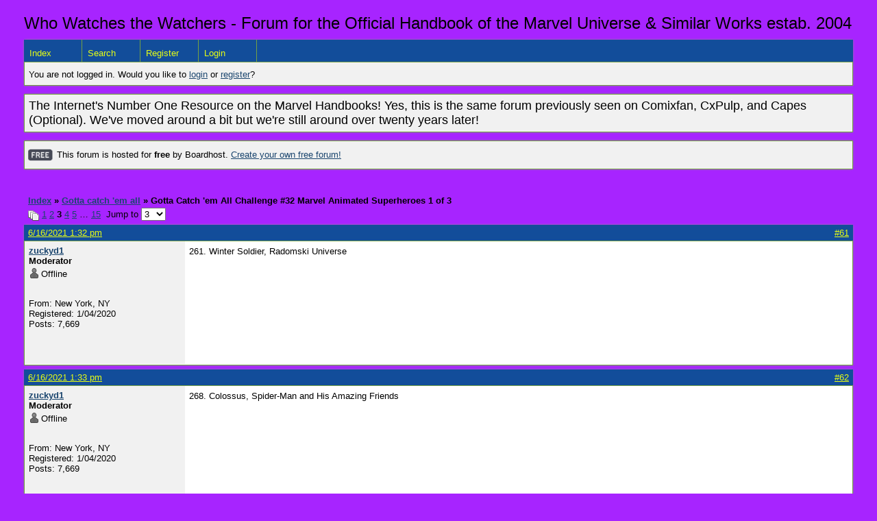

--- FILE ---
content_type: text/html; charset=UTF-8
request_url: https://whowatchesthewatchers.boardhost.com/viewtopic.php?id=674&p=3
body_size: 59241
content:
<!DOCTYPE html PUBLIC "-//W3C//DTD XHTML 1.0 Strict//EN" "http://www.w3.org/TR/xhtml1/DTD/xhtml1-strict.dtd">

<html xmlns="http://www.w3.org/1999/xhtml" dir="ltr">
<head>
<meta http-equiv="Content-Type" content="text/html; charset=utf-8" />
<meta property="og:image" content="https://images.boardhost.com/boardhostballoon.png" />

<title>Who Watches the Watchers - Forum for the Official Handbook of the Marvel Universe &amp; Similar Works &raquo; Gotta Catch 'em All Challenge #32 Marvel Animated Superheroes 1 of 3</title>
<link rel="stylesheet" type="text/css" href="style/Easy.css" />
<link rel="alternate" type="application/rss+xml" title="Message Board RSS" href="/rss/674">
<script src="js/jquery-1.7.2.min.js"></script><script src="js/jquery-ui.min.js"></script><link rel="stylesheet" media="all" type="text/css" href="https://js.boardhost.com/jquery-impromptu.min.css"><script src="https://js.boardhost.com/jquery-impromptu.min.js"></script><script type="text/javascript" language="javascript" src="/js/quicktags3.js?03312014"></script>
<script type="text/javascript">
$(document).mousedown(function (e) { var container = new Array(); container.push($('#viewforumlinks'));container.push($('#viewforumlinksbottom')); var elements = document.getElementsByTagName("div"); for(i=0;i<elements.length;i++) { if (elements[i].id.substring(14,0)=="viewtopiclinks") { container.push($(elements[i])); } $.each(container, function(key, value) { if (!$(value).is(e.target) && $(value).has(e.target).length === 0) { if (!value == e.target.id) { $(value).css("display","none") }} }); } }); 
$(document).ready(function() { $("span.spoiler").hide();$('<a class="reveal" style="cursor:pointer;" title="Click to reveal!"><button>Spoiler &raquo;</button></a> ').insertBefore('.spoiler');$("a.reveal").click(function(){$(this).parents("p").children("a.reveal").hide();$(this).parents("p").children("span.spoiler").fadeIn(2500);});} );</script>

<script type="text/javascript">

function movemenus() {
$("#viewtopiclinks2").position({
my: "right top",
at: "right+8 bottom+5",
of: "#morelinkpos"
});


}
</script>

<script type="text/javascript" language="javascript" src="/js/lytebox.js"></script>
<!-- <script>function addupload() { var imageuploaded = document.getElementById("hiddentinypic").value; if (imageuploaded) {var imageuploaded = imageuploaded.replace(/\[IMG\]/g,""); var imageuploaded = imageuploaded.replace(/\[\/IMG\]/g,"");var imageuploaded2 = "<img src=\"" + imageuploaded + "\">"; CKEDITOR.instances.msg.insertHtml( imageuploaded2 );  } return true; }</script> -->
<link rel="stylesheet" href="/js/lytebox.css" type="text/css" media="screen" />
</head>
<body class="nolinks" onload="movemenus()"><header>

<div id="punwrap">
<div id="punviewtopic" class="pun"><font size=5>Who Watches the Watchers - Forum for the Official Handbook of the Marvel Universe & Similar Works estab. 2004</font> <br><div style="height:10px;"></div><div id="brdheader" class="block">
	<div class="box">
		<div class="blank">
			
			
		</div>
		<div id="brdmenu" class="inbox">
			<ul>
				<li id="navindex"><a href="index.php">Index</a></li>
				<li id="navsearch"><a href="search.php">Search</a></li>
				<li id="navregister"><a href="https://whowatchesthewatchers.boardhost.com/register.php">Register</a></li>
				<li id="navlogin"><a href="https://whowatchesthewatchers.boardhost.com/login.php">Login</a></li>
			</ul>
		</div>
		<div id="brdwelcome" class="inbox">
			<p>You are not logged in. Would you like to <a href=https://whowatchesthewatchers.boardhost.com/login.php>login</a> or <a href=https://whowatchesthewatchers.boardhost.com/register.php>register</a>?</p>
		</div>
	</div>
</div>

<div id="announce" class="block">
	<!--<h2><span>Announcement</span></h2>-->
	<div class="box">
		<div class="inbox">
			<div class="nolinks"><font size=4>The Internet's Number One Resource on the Marvel Handbooks! Yes, this is the same forum previously seen on Comixfan, CxPulp, and Capes (Optional). We've moved around a bit but we're still around over twenty years later!</font><br></div>
		</div>
	</div>
</div><div id="announce" class="block"><div class="box"><div class="intd" style="padding:1x;"><div class="nolinks"><div style="margin-top:2px;"><img src=https://images.boardhost.com/2/free1.png align=absmiddle height=40 width=40 style="margin-left:3px;margin-top:-2px;" title=Free alt=Free> This forum is hosted for <b>free</b> by Boardhost. <a href=https://boardhost.com/>Create your own free forum!</a></div></div></div></div></div><br><img src=https://images.boardhost.com/invisible.gif height=1><br>

<div class="linkst">
	<div class="inbox">
		<h3 class="nolinks"><li><a href="index.php">Index</a></li><li>&nbsp;&raquo;&nbsp;<a href="viewforum.php?id=22">Gotta catch 'em all</a></li><li>&nbsp;&raquo;&nbsp;Gotta Catch 'em All Challenge #32 Marvel Animated Superheroes 1 of 3 </li>

		</li></h3>

		<p class="pagelink" style="float:left;"><img src=https://cdn.boardhost.com/page_white_stack.png align=absbottom> <a href="viewtopic.php?id=674&amp;p=1">1</a>&nbsp;<a href="viewtopic.php?id=674&amp;p=2">2</a>&nbsp;<strong>3</strong>&nbsp;<a href="viewtopic.php?id=674&amp;p=4">4</a>&nbsp;<a href="viewtopic.php?id=674&amp;p=5">5</a>&nbsp;&hellip;&nbsp;<a href="viewtopic.php?id=674&amp;p=15">15</a>&nbsp;&nbsp;Jump to <select name="page" onchange="window.location=('viewtopic.php?id=674&p='+this.options[this.selectedIndex].value)"><option value="1">1</option><option value="2">2</option><option value="3" selected>3</option><option value="4">4</option><option value="5">5</option><option value="6">6</option><option value="7">7</option><option value="8">8</option><option value="9">9</option><option value="10">10</option><option value="11">11</option><option value="12">12</option><option value="13">13</option><option value="14">14</option><option value="15">15</option></select></p>

		<p class="postlink conr">
&nbsp;
</p>
		<div class="clearer"></div>
	</div>
</div>








<div id="p10730" class="blockpost rowodd">

	<h2>
	<table border="0" cellpadding="0" cellspacing="0" width="100%" style="padding:0;margin:0;" id="messageoptions"><tr><td style="padding:0;margin:0;border-style:none;">

	<a href="viewtopic.php?pid=10730#p10730" class="messageoptions">6/16/2021 1:32 pm</a>



	</td><td style="padding:0;margin:0;border-style:none;" align=right>



&nbsp;</td><td align=right style="padding:0;margin:0;border-style:none;width:1px;"><a href="viewtopic.php?pid=10730#p10730"><nobr>#61</nobr></a></td></tr></table></h2>
	<div class="box">
		<div class="inbox">
			<div class="postleft">
				<dl class="nolinks">
					<dd><strong><a href="profile.php?id=10">zuckyd1</a></strong></dd>
					<dd class="usertitle"><strong>Moderator</strong>
					<p><img src="https://cdn.boardhost.com/icons/5/user_offline.png" align=absbottom style="margin-right:2px;">Offline</p>					</dd>
					<dd class="postavatar"><img src="https://simgbb.com/images/users/av_eZRL6F.jpg" alt="" style="max-width:128px;max-height:128px;"/></dd>
					<dd>From: New York, NY</dd>
					<dd>Registered: 1/04/2020</dd>
					<dd>Posts: 7,669</dd>
				</dl><br>
			</div>
			<div class="postright">
				<h3> Re: Gotta Catch 'em All Challenge #32 Marvel Animated Superheroes 1 of 3</h3>
				<div class="postmsg">
					<p>261. Winter Soldier, Radomski Universe</p>
				</div>

			</div>
			<div class="clearer"></div>
			<div class="postfootleft"></div> 
			<div class="postfootright"><div>&nbsp;</div></div>
		</div>
	</div>
</div>








<div id="p10731" class="blockpost roweven">

	<h2>
	<table border="0" cellpadding="0" cellspacing="0" width="100%" style="padding:0;margin:0;" id="messageoptions"><tr><td style="padding:0;margin:0;border-style:none;">

	<a href="viewtopic.php?pid=10731#p10731" class="messageoptions">6/16/2021 1:33 pm</a>



	</td><td style="padding:0;margin:0;border-style:none;" align=right>



&nbsp;</td><td align=right style="padding:0;margin:0;border-style:none;width:1px;"><a href="viewtopic.php?pid=10731#p10731"><nobr>#62</nobr></a></td></tr></table></h2>
	<div class="box">
		<div class="inbox">
			<div class="postleft">
				<dl class="nolinks">
					<dd><strong><a href="profile.php?id=10">zuckyd1</a></strong></dd>
					<dd class="usertitle"><strong>Moderator</strong>
					<p><img src="https://cdn.boardhost.com/icons/5/user_offline.png" align=absbottom style="margin-right:2px;">Offline</p>					</dd>
					<dd class="postavatar"><img src="https://simgbb.com/images/users/av_eZRL6F.jpg" alt="" style="max-width:128px;max-height:128px;"/></dd>
					<dd>From: New York, NY</dd>
					<dd>Registered: 1/04/2020</dd>
					<dd>Posts: 7,669</dd>
				</dl><br>
			</div>
			<div class="postright">
				<h3> Re: Gotta Catch 'em All Challenge #32 Marvel Animated Superheroes 1 of 3</h3>
				<div class="postmsg">
					<p>268. Colossus, Spider-Man and His Amazing Friends</p>
				</div>

			</div>
			<div class="clearer"></div>
			<div class="postfootleft"></div> 
			<div class="postfootright"><div>&nbsp;</div></div>
		</div>
	</div>
</div>








<div id="p10732" class="blockpost rowodd">

	<h2>
	<table border="0" cellpadding="0" cellspacing="0" width="100%" style="padding:0;margin:0;" id="messageoptions"><tr><td style="padding:0;margin:0;border-style:none;">

	<a href="viewtopic.php?pid=10732#p10732" class="messageoptions">6/16/2021 1:34 pm</a>



	</td><td style="padding:0;margin:0;border-style:none;" align=right>



&nbsp;</td><td align=right style="padding:0;margin:0;border-style:none;width:1px;"><a href="viewtopic.php?pid=10732#p10732"><nobr>#63</nobr></a></td></tr></table></h2>
	<div class="box">
		<div class="inbox">
			<div class="postleft">
				<dl class="nolinks">
					<dd><strong><a href="profile.php?id=10">zuckyd1</a></strong></dd>
					<dd class="usertitle"><strong>Moderator</strong>
					<p><img src="https://cdn.boardhost.com/icons/5/user_offline.png" align=absbottom style="margin-right:2px;">Offline</p>					</dd>
					<dd class="postavatar"><img src="https://simgbb.com/images/users/av_eZRL6F.jpg" alt="" style="max-width:128px;max-height:128px;"/></dd>
					<dd>From: New York, NY</dd>
					<dd>Registered: 1/04/2020</dd>
					<dd>Posts: 7,669</dd>
				</dl><br>
			</div>
			<div class="postright">
				<h3> Re: Gotta Catch 'em All Challenge #32 Marvel Animated Superheroes 1 of 3</h3>
				<div class="postmsg">
					<p>272. Medusa, Radomski</p>
				</div>

			</div>
			<div class="clearer"></div>
			<div class="postfootleft"></div> 
			<div class="postfootright"><div>&nbsp;</div></div>
		</div>
	</div>
</div>








<div id="p10733" class="blockpost roweven">

	<h2>
	<table border="0" cellpadding="0" cellspacing="0" width="100%" style="padding:0;margin:0;" id="messageoptions"><tr><td style="padding:0;margin:0;border-style:none;">

	<a href="viewtopic.php?pid=10733#p10733" class="messageoptions">6/16/2021 1:36 pm</a>



	</td><td style="padding:0;margin:0;border-style:none;" align=right>



&nbsp;</td><td align=right style="padding:0;margin:0;border-style:none;width:1px;"><a href="viewtopic.php?pid=10733#p10733"><nobr>#64</nobr></a></td></tr></table></h2>
	<div class="box">
		<div class="inbox">
			<div class="postleft">
				<dl class="nolinks">
					<dd><strong><a href="profile.php?id=10">zuckyd1</a></strong></dd>
					<dd class="usertitle"><strong>Moderator</strong>
					<p><img src="https://cdn.boardhost.com/icons/5/user_offline.png" align=absbottom style="margin-right:2px;">Offline</p>					</dd>
					<dd class="postavatar"><img src="https://simgbb.com/images/users/av_eZRL6F.jpg" alt="" style="max-width:128px;max-height:128px;"/></dd>
					<dd>From: New York, NY</dd>
					<dd>Registered: 1/04/2020</dd>
					<dd>Posts: 7,669</dd>
				</dl><br>
			</div>
			<div class="postright">
				<h3> Re: Gotta Catch 'em All Challenge #32 Marvel Animated Superheroes 1 of 3</h3>
				<div class="postmsg">
					<p>244. Cannonball, X-Men: The Animated Series—Reality-121193</p>
				</div>

			</div>
			<div class="clearer"></div>
			<div class="postfootleft"></div> 
			<div class="postfootright"><div>&nbsp;</div></div>
		</div>
	</div>
</div>








<div id="p10734" class="blockpost rowodd">

	<h2>
	<table border="0" cellpadding="0" cellspacing="0" width="100%" style="padding:0;margin:0;" id="messageoptions"><tr><td style="padding:0;margin:0;border-style:none;">

	<a href="viewtopic.php?pid=10734#p10734" class="messageoptions">6/16/2021 1:37 pm</a>



	</td><td style="padding:0;margin:0;border-style:none;" align=right>



&nbsp;</td><td align=right style="padding:0;margin:0;border-style:none;width:1px;"><a href="viewtopic.php?pid=10734#p10734"><nobr>#65</nobr></a></td></tr></table></h2>
	<div class="box">
		<div class="inbox">
			<div class="postleft">
				<dl class="nolinks">
					<dd><strong><a href="profile.php?id=10">zuckyd1</a></strong></dd>
					<dd class="usertitle"><strong>Moderator</strong>
					<p><img src="https://cdn.boardhost.com/icons/5/user_offline.png" align=absbottom style="margin-right:2px;">Offline</p>					</dd>
					<dd class="postavatar"><img src="https://simgbb.com/images/users/av_eZRL6F.jpg" alt="" style="max-width:128px;max-height:128px;"/></dd>
					<dd>From: New York, NY</dd>
					<dd>Registered: 1/04/2020</dd>
					<dd>Posts: 7,669</dd>
				</dl><br>
			</div>
			<div class="postright">
				<h3> Re: Gotta Catch 'em All Challenge #32 Marvel Animated Superheroes 1 of 3</h3>
				<div class="postmsg">
					<p>243. Colossus, X-Men: The Animated Series—Reality-121193</p>
				</div>

			</div>
			<div class="clearer"></div>
			<div class="postfootleft"></div> 
			<div class="postfootright"><div>&nbsp;</div></div>
		</div>
	</div>
</div>








<div id="p10735" class="blockpost roweven">

	<h2>
	<table border="0" cellpadding="0" cellspacing="0" width="100%" style="padding:0;margin:0;" id="messageoptions"><tr><td style="padding:0;margin:0;border-style:none;">

	<a href="viewtopic.php?pid=10735#p10735" class="messageoptions">6/16/2021 1:38 pm</a>



	</td><td style="padding:0;margin:0;border-style:none;" align=right>



&nbsp;</td><td align=right style="padding:0;margin:0;border-style:none;width:1px;"><a href="viewtopic.php?pid=10735#p10735"><nobr>#66</nobr></a></td></tr></table></h2>
	<div class="box">
		<div class="inbox">
			<div class="postleft">
				<dl class="nolinks">
					<dd><strong><a href="profile.php?id=10">zuckyd1</a></strong></dd>
					<dd class="usertitle"><strong>Moderator</strong>
					<p><img src="https://cdn.boardhost.com/icons/5/user_offline.png" align=absbottom style="margin-right:2px;">Offline</p>					</dd>
					<dd class="postavatar"><img src="https://simgbb.com/images/users/av_eZRL6F.jpg" alt="" style="max-width:128px;max-height:128px;"/></dd>
					<dd>From: New York, NY</dd>
					<dd>Registered: 1/04/2020</dd>
					<dd>Posts: 7,669</dd>
				</dl><br>
			</div>
			<div class="postright">
				<h3> Re: Gotta Catch 'em All Challenge #32 Marvel Animated Superheroes 1 of 3</h3>
				<div class="postmsg">
					<p>242. Howard the Duck, Radomski</p>
				</div>

			</div>
			<div class="clearer"></div>
			<div class="postfootleft"></div> 
			<div class="postfootright"><div>&nbsp;</div></div>
		</div>
	</div>
</div>








<div id="p10736" class="blockpost rowodd">

	<h2>
	<table border="0" cellpadding="0" cellspacing="0" width="100%" style="padding:0;margin:0;" id="messageoptions"><tr><td style="padding:0;margin:0;border-style:none;">

	<a href="viewtopic.php?pid=10736#p10736" class="messageoptions">6/16/2021 1:39 pm</a>



	</td><td style="padding:0;margin:0;border-style:none;" align=right>



&nbsp;</td><td align=right style="padding:0;margin:0;border-style:none;width:1px;"><a href="viewtopic.php?pid=10736#p10736"><nobr>#67</nobr></a></td></tr></table></h2>
	<div class="box">
		<div class="inbox">
			<div class="postleft">
				<dl class="nolinks">
					<dd><strong><a href="profile.php?id=10">zuckyd1</a></strong></dd>
					<dd class="usertitle"><strong>Moderator</strong>
					<p><img src="https://cdn.boardhost.com/icons/5/user_offline.png" align=absbottom style="margin-right:2px;">Offline</p>					</dd>
					<dd class="postavatar"><img src="https://simgbb.com/images/users/av_eZRL6F.jpg" alt="" style="max-width:128px;max-height:128px;"/></dd>
					<dd>From: New York, NY</dd>
					<dd>Registered: 1/04/2020</dd>
					<dd>Posts: 7,669</dd>
				</dl><br>
			</div>
			<div class="postright">
				<h3> Re: Gotta Catch 'em All Challenge #32 Marvel Animated Superheroes 1 of 3</h3>
				<div class="postmsg">
					<p>241. Karnak, Radomski</p>
				</div>

			</div>
			<div class="clearer"></div>
			<div class="postfootleft"></div> 
			<div class="postfootright"><div>&nbsp;</div></div>
		</div>
	</div>
</div>








<div id="p10737" class="blockpost roweven">

	<h2>
	<table border="0" cellpadding="0" cellspacing="0" width="100%" style="padding:0;margin:0;" id="messageoptions"><tr><td style="padding:0;margin:0;border-style:none;">

	<a href="viewtopic.php?pid=10737#p10737" class="messageoptions">6/16/2021 1:44 pm</a>



	</td><td style="padding:0;margin:0;border-style:none;" align=right>



&nbsp;</td><td align=right style="padding:0;margin:0;border-style:none;width:1px;"><a href="viewtopic.php?pid=10737#p10737"><nobr>#68</nobr></a></td></tr></table></h2>
	<div class="box">
		<div class="inbox">
			<div class="postleft">
				<dl class="nolinks">
					<dd><strong><a href="profile.php?id=10">zuckyd1</a></strong></dd>
					<dd class="usertitle"><strong>Moderator</strong>
					<p><img src="https://cdn.boardhost.com/icons/5/user_offline.png" align=absbottom style="margin-right:2px;">Offline</p>					</dd>
					<dd class="postavatar"><img src="https://simgbb.com/images/users/av_eZRL6F.jpg" alt="" style="max-width:128px;max-height:128px;"/></dd>
					<dd>From: New York, NY</dd>
					<dd>Registered: 1/04/2020</dd>
					<dd>Posts: 7,669</dd>
				</dl><br>
			</div>
			<div class="postright">
				<h3> Re: Gotta Catch 'em All Challenge #32 Marvel Animated Superheroes 1 of 3</h3>
				<div class="postmsg">
					<p>223. Doctor Strange, Super Hero Squad</p>
				</div>

			</div>
			<div class="clearer"></div>
			<div class="postfootleft"></div> 
			<div class="postfootright"><div>&nbsp;</div></div>
		</div>
	</div>
</div>








<div id="p10738" class="blockpost rowodd">

	<h2>
	<table border="0" cellpadding="0" cellspacing="0" width="100%" style="padding:0;margin:0;" id="messageoptions"><tr><td style="padding:0;margin:0;border-style:none;">

	<a href="viewtopic.php?pid=10738#p10738" class="messageoptions">6/16/2021 1:47 pm</a>



	</td><td style="padding:0;margin:0;border-style:none;" align=right>



&nbsp;</td><td align=right style="padding:0;margin:0;border-style:none;width:1px;"><a href="viewtopic.php?pid=10738#p10738"><nobr>#69</nobr></a></td></tr></table></h2>
	<div class="box">
		<div class="inbox">
			<div class="postleft">
				<dl class="nolinks">
					<dd><strong><a href="profile.php?id=10">zuckyd1</a></strong></dd>
					<dd class="usertitle"><strong>Moderator</strong>
					<p><img src="https://cdn.boardhost.com/icons/5/user_offline.png" align=absbottom style="margin-right:2px;">Offline</p>					</dd>
					<dd class="postavatar"><img src="https://simgbb.com/images/users/av_eZRL6F.jpg" alt="" style="max-width:128px;max-height:128px;"/></dd>
					<dd>From: New York, NY</dd>
					<dd>Registered: 1/04/2020</dd>
					<dd>Posts: 7,669</dd>
				</dl><br>
			</div>
			<div class="postright">
				<h3> Re: Gotta Catch 'em All Challenge #32 Marvel Animated Superheroes 1 of 3</h3>
				<div class="postmsg">
					<p>230. Throg, Ultimate Spider-Man—Reality-TRN456</p>
				</div>

			</div>
			<div class="clearer"></div>
			<div class="postfootleft"></div> 
			<div class="postfootright"><div>&nbsp;</div></div>
		</div>
	</div>
</div>








<div id="p10739" class="blockpost roweven">

	<h2>
	<table border="0" cellpadding="0" cellspacing="0" width="100%" style="padding:0;margin:0;" id="messageoptions"><tr><td style="padding:0;margin:0;border-style:none;">

	<a href="viewtopic.php?pid=10739#p10739" class="messageoptions">6/16/2021 1:48 pm</a>



	</td><td style="padding:0;margin:0;border-style:none;" align=right>



&nbsp;</td><td align=right style="padding:0;margin:0;border-style:none;width:1px;"><a href="viewtopic.php?pid=10739#p10739"><nobr>#70</nobr></a></td></tr></table></h2>
	<div class="box">
		<div class="inbox">
			<div class="postleft">
				<dl class="nolinks">
					<dd><strong><a href="profile.php?id=10">zuckyd1</a></strong></dd>
					<dd class="usertitle"><strong>Moderator</strong>
					<p><img src="https://cdn.boardhost.com/icons/5/user_offline.png" align=absbottom style="margin-right:2px;">Offline</p>					</dd>
					<dd class="postavatar"><img src="https://simgbb.com/images/users/av_eZRL6F.jpg" alt="" style="max-width:128px;max-height:128px;"/></dd>
					<dd>From: New York, NY</dd>
					<dd>Registered: 1/04/2020</dd>
					<dd>Posts: 7,669</dd>
				</dl><br>
			</div>
			<div class="postright">
				<h3> Re: Gotta Catch 'em All Challenge #32 Marvel Animated Superheroes 1 of 3</h3>
				<div class="postmsg">
					<p>228. Redwing, Avengers: United They Stand</p>
				</div>

			</div>
			<div class="clearer"></div>
			<div class="postfootleft"></div> 
			<div class="postfootright"><div>&nbsp;</div></div>
		</div>
	</div>
</div>








<div id="p10740" class="blockpost rowodd">

	<h2>
	<table border="0" cellpadding="0" cellspacing="0" width="100%" style="padding:0;margin:0;" id="messageoptions"><tr><td style="padding:0;margin:0;border-style:none;">

	<a href="viewtopic.php?pid=10740#p10740" class="messageoptions">6/16/2021 1:51 pm</a>



	</td><td style="padding:0;margin:0;border-style:none;" align=right>



&nbsp;</td><td align=right style="padding:0;margin:0;border-style:none;width:1px;"><a href="viewtopic.php?pid=10740#p10740"><nobr>#71</nobr></a></td></tr></table></h2>
	<div class="box">
		<div class="inbox">
			<div class="postleft">
				<dl class="nolinks">
					<dd><strong><a href="profile.php?id=10">zuckyd1</a></strong></dd>
					<dd class="usertitle"><strong>Moderator</strong>
					<p><img src="https://cdn.boardhost.com/icons/5/user_offline.png" align=absbottom style="margin-right:2px;">Offline</p>					</dd>
					<dd class="postavatar"><img src="https://simgbb.com/images/users/av_eZRL6F.jpg" alt="" style="max-width:128px;max-height:128px;"/></dd>
					<dd>From: New York, NY</dd>
					<dd>Registered: 1/04/2020</dd>
					<dd>Posts: 7,669</dd>
				</dl><br>
			</div>
			<div class="postright">
				<h3> Re: Gotta Catch 'em All Challenge #32 Marvel Animated Superheroes 1 of 3</h3>
				<div class="postmsg">
					<p>178. Domino, Wolverine and the X-Men—Reality-80920</p>
				</div>

			</div>
			<div class="clearer"></div>
			<div class="postfootleft"></div> 
			<div class="postfootright"><div>&nbsp;</div></div>
		</div>
	</div>
</div>








<div id="p10741" class="blockpost roweven">

	<h2>
	<table border="0" cellpadding="0" cellspacing="0" width="100%" style="padding:0;margin:0;" id="messageoptions"><tr><td style="padding:0;margin:0;border-style:none;">

	<a href="viewtopic.php?pid=10741#p10741" class="messageoptions">6/16/2021 1:54 pm</a>



	</td><td style="padding:0;margin:0;border-style:none;" align=right>



&nbsp;</td><td align=right style="padding:0;margin:0;border-style:none;width:1px;"><a href="viewtopic.php?pid=10741#p10741"><nobr>#72</nobr></a></td></tr></table></h2>
	<div class="box">
		<div class="inbox">
			<div class="postleft">
				<dl class="nolinks">
					<dd><strong><a href="profile.php?id=10">zuckyd1</a></strong></dd>
					<dd class="usertitle"><strong>Moderator</strong>
					<p><img src="https://cdn.boardhost.com/icons/5/user_offline.png" align=absbottom style="margin-right:2px;">Offline</p>					</dd>
					<dd class="postavatar"><img src="https://simgbb.com/images/users/av_eZRL6F.jpg" alt="" style="max-width:128px;max-height:128px;"/></dd>
					<dd>From: New York, NY</dd>
					<dd>Registered: 1/04/2020</dd>
					<dd>Posts: 7,669</dd>
				</dl><br>
			</div>
			<div class="postright">
				<h3> Re: Gotta Catch 'em All Challenge #32 Marvel Animated Superheroes 1 of 3</h3>
				<div class="postmsg">
					<p>172. Triton, Fantastic Four '94</p>
				</div>

			</div>
			<div class="clearer"></div>
			<div class="postfootleft"></div> 
			<div class="postfootright"><div>&nbsp;</div></div>
		</div>
	</div>
</div>








<div id="p10742" class="blockpost rowodd">

	<h2>
	<table border="0" cellpadding="0" cellspacing="0" width="100%" style="padding:0;margin:0;" id="messageoptions"><tr><td style="padding:0;margin:0;border-style:none;">

	<a href="viewtopic.php?pid=10742#p10742" class="messageoptions">6/16/2021 1:55 pm</a>



	</td><td style="padding:0;margin:0;border-style:none;" align=right>



&nbsp;</td><td align=right style="padding:0;margin:0;border-style:none;width:1px;"><a href="viewtopic.php?pid=10742#p10742"><nobr>#73</nobr></a></td></tr></table></h2>
	<div class="box">
		<div class="inbox">
			<div class="postleft">
				<dl class="nolinks">
					<dd><strong><a href="profile.php?id=10">zuckyd1</a></strong></dd>
					<dd class="usertitle"><strong>Moderator</strong>
					<p><img src="https://cdn.boardhost.com/icons/5/user_offline.png" align=absbottom style="margin-right:2px;">Offline</p>					</dd>
					<dd class="postavatar"><img src="https://simgbb.com/images/users/av_eZRL6F.jpg" alt="" style="max-width:128px;max-height:128px;"/></dd>
					<dd>From: New York, NY</dd>
					<dd>Registered: 1/04/2020</dd>
					<dd>Posts: 7,669</dd>
				</dl><br>
			</div>
			<div class="postright">
				<h3> Re: Gotta Catch 'em All Challenge #32 Marvel Animated Superheroes 1 of 3</h3>
				<div class="postmsg">
					<p>187. Jean Grey, X-Men: The Animated Series</p>
				</div>

			</div>
			<div class="clearer"></div>
			<div class="postfootleft"></div> 
			<div class="postfootright"><div>&nbsp;</div></div>
		</div>
	</div>
</div>








<div id="p10743" class="blockpost roweven">

	<h2>
	<table border="0" cellpadding="0" cellspacing="0" width="100%" style="padding:0;margin:0;" id="messageoptions"><tr><td style="padding:0;margin:0;border-style:none;">

	<a href="viewtopic.php?pid=10743#p10743" class="messageoptions">6/16/2021 1:58 pm</a>



	</td><td style="padding:0;margin:0;border-style:none;" align=right>



&nbsp;</td><td align=right style="padding:0;margin:0;border-style:none;width:1px;"><a href="viewtopic.php?pid=10743#p10743"><nobr>#74</nobr></a></td></tr></table></h2>
	<div class="box">
		<div class="inbox">
			<div class="postleft">
				<dl class="nolinks">
					<dd><strong><a href="profile.php?id=10">zuckyd1</a></strong></dd>
					<dd class="usertitle"><strong>Moderator</strong>
					<p><img src="https://cdn.boardhost.com/icons/5/user_offline.png" align=absbottom style="margin-right:2px;">Offline</p>					</dd>
					<dd class="postavatar"><img src="https://simgbb.com/images/users/av_eZRL6F.jpg" alt="" style="max-width:128px;max-height:128px;"/></dd>
					<dd>From: New York, NY</dd>
					<dd>Registered: 1/04/2020</dd>
					<dd>Posts: 7,669</dd>
				</dl><br>
			</div>
			<div class="postright">
				<h3> Re: Gotta Catch 'em All Challenge #32 Marvel Animated Superheroes 1 of 3</h3>
				<div class="postmsg">
					<p>138. Punisher, Super Hero Squad</p>
				</div>

			</div>
			<div class="clearer"></div>
			<div class="postfootleft"></div> 
			<div class="postfootright"><div>&nbsp;</div></div>
		</div>
	</div>
</div>








<div id="p10744" class="blockpost rowodd">

	<h2>
	<table border="0" cellpadding="0" cellspacing="0" width="100%" style="padding:0;margin:0;" id="messageoptions"><tr><td style="padding:0;margin:0;border-style:none;">

	<a href="viewtopic.php?pid=10744#p10744" class="messageoptions">6/16/2021 2:00 pm</a>



	</td><td style="padding:0;margin:0;border-style:none;" align=right>



&nbsp;</td><td align=right style="padding:0;margin:0;border-style:none;width:1px;"><a href="viewtopic.php?pid=10744#p10744"><nobr>#75</nobr></a></td></tr></table></h2>
	<div class="box">
		<div class="inbox">
			<div class="postleft">
				<dl class="nolinks">
					<dd><strong><a href="profile.php?id=10">zuckyd1</a></strong></dd>
					<dd class="usertitle"><strong>Moderator</strong>
					<p><img src="https://cdn.boardhost.com/icons/5/user_offline.png" align=absbottom style="margin-right:2px;">Offline</p>					</dd>
					<dd class="postavatar"><img src="https://simgbb.com/images/users/av_eZRL6F.jpg" alt="" style="max-width:128px;max-height:128px;"/></dd>
					<dd>From: New York, NY</dd>
					<dd>Registered: 1/04/2020</dd>
					<dd>Posts: 7,669</dd>
				</dl><br>
			</div>
			<div class="postright">
				<h3> Re: Gotta Catch 'em All Challenge #32 Marvel Animated Superheroes 1 of 3</h3>
				<div class="postmsg">
					<p>3. Darkhawk, FF '94</p>
				</div>

			</div>
			<div class="clearer"></div>
			<div class="postfootleft"></div> 
			<div class="postfootright"><div>&nbsp;</div></div>
		</div>
	</div>
</div>








<div id="p10745" class="blockpost roweven">

	<h2>
	<table border="0" cellpadding="0" cellspacing="0" width="100%" style="padding:0;margin:0;" id="messageoptions"><tr><td style="padding:0;margin:0;border-style:none;">

	<a href="viewtopic.php?pid=10745#p10745" class="messageoptions">6/16/2021 2:09 pm</a>



	</td><td style="padding:0;margin:0;border-style:none;" align=right>



&nbsp;</td><td align=right style="padding:0;margin:0;border-style:none;width:1px;"><a href="viewtopic.php?pid=10745#p10745"><nobr>#76</nobr></a></td></tr></table></h2>
	<div class="box">
		<div class="inbox">
			<div class="postleft">
				<dl class="nolinks">
					<dd><strong><a href="profile.php?id=10">zuckyd1</a></strong></dd>
					<dd class="usertitle"><strong>Moderator</strong>
					<p><img src="https://cdn.boardhost.com/icons/5/user_offline.png" align=absbottom style="margin-right:2px;">Offline</p>					</dd>
					<dd class="postavatar"><img src="https://simgbb.com/images/users/av_eZRL6F.jpg" alt="" style="max-width:128px;max-height:128px;"/></dd>
					<dd>From: New York, NY</dd>
					<dd>Registered: 1/04/2020</dd>
					<dd>Posts: 7,669</dd>
				</dl><br>
			</div>
			<div class="postright">
				<h3> Re: Gotta Catch 'em All Challenge #32 Marvel Animated Superheroes 1 of 3</h3>
				<div class="postmsg">
					<p>294. Balder, Yostverse</p>
				</div>

			</div>
			<div class="clearer"></div>
			<div class="postfootleft"></div> 
			<div class="postfootright"><div>&nbsp;</div></div>
		</div>
	</div>
</div>








<div id="p10746" class="blockpost rowodd">

	<h2>
	<table border="0" cellpadding="0" cellspacing="0" width="100%" style="padding:0;margin:0;" id="messageoptions"><tr><td style="padding:0;margin:0;border-style:none;">

	<a href="viewtopic.php?pid=10746#p10746" class="messageoptions">6/16/2021 2:14 pm</a>



	</td><td style="padding:0;margin:0;border-style:none;" align=right>



&nbsp;</td><td align=right style="padding:0;margin:0;border-style:none;width:1px;"><a href="viewtopic.php?pid=10746#p10746"><nobr>#77</nobr></a></td></tr></table></h2>
	<div class="box">
		<div class="inbox">
			<div class="postleft">
				<dl class="nolinks">
					<dd><strong><a href="profile.php?id=10">zuckyd1</a></strong></dd>
					<dd class="usertitle"><strong>Moderator</strong>
					<p><img src="https://cdn.boardhost.com/icons/5/user_offline.png" align=absbottom style="margin-right:2px;">Offline</p>					</dd>
					<dd class="postavatar"><img src="https://simgbb.com/images/users/av_eZRL6F.jpg" alt="" style="max-width:128px;max-height:128px;"/></dd>
					<dd>From: New York, NY</dd>
					<dd>Registered: 1/04/2020</dd>
					<dd>Posts: 7,669</dd>
				</dl><br>
			</div>
			<div class="postright">
				<h3> Re: Gotta Catch 'em All Challenge #32 Marvel Animated Superheroes 1 of 3</h3>
				<div class="postmsg">
					<p>180. Stingray, Iron Man '94</p>
				</div>

			</div>
			<div class="clearer"></div>
			<div class="postfootleft"></div> 
			<div class="postfootright"><div>&nbsp;</div></div>
		</div>
	</div>
</div>








<div id="p10747" class="blockpost roweven">

	<h2>
	<table border="0" cellpadding="0" cellspacing="0" width="100%" style="padding:0;margin:0;" id="messageoptions"><tr><td style="padding:0;margin:0;border-style:none;">

	<a href="viewtopic.php?pid=10747#p10747" class="messageoptions">6/16/2021 2:17 pm</a>



	</td><td style="padding:0;margin:0;border-style:none;" align=right>



&nbsp;</td><td align=right style="padding:0;margin:0;border-style:none;width:1px;"><a href="viewtopic.php?pid=10747#p10747"><nobr>#78</nobr></a></td></tr></table></h2>
	<div class="box">
		<div class="inbox">
			<div class="postleft">
				<dl class="nolinks">
					<dd><strong><a href="profile.php?id=10">zuckyd1</a></strong></dd>
					<dd class="usertitle"><strong>Moderator</strong>
					<p><img src="https://cdn.boardhost.com/icons/5/user_offline.png" align=absbottom style="margin-right:2px;">Offline</p>					</dd>
					<dd class="postavatar"><img src="https://simgbb.com/images/users/av_eZRL6F.jpg" alt="" style="max-width:128px;max-height:128px;"/></dd>
					<dd>From: New York, NY</dd>
					<dd>Registered: 1/04/2020</dd>
					<dd>Posts: 7,669</dd>
				</dl><br>
			</div>
			<div class="postright">
				<h3> Re: Gotta Catch 'em All Challenge #32 Marvel Animated Superheroes 1 of 3</h3>
				<div class="postmsg">
					<p>248. Mister Fixit, Ultimate Spider-Man—Reality-TRN455</p>
				</div>

			</div>
			<div class="clearer"></div>
			<div class="postfootleft"></div> 
			<div class="postfootright"><div>&nbsp;</div></div>
		</div>
	</div>
</div>








<div id="p10748" class="blockpost rowodd">

	<h2>
	<table border="0" cellpadding="0" cellspacing="0" width="100%" style="padding:0;margin:0;" id="messageoptions"><tr><td style="padding:0;margin:0;border-style:none;">

	<a href="viewtopic.php?pid=10748#p10748" class="messageoptions">6/16/2021 2:25 pm</a>



	</td><td style="padding:0;margin:0;border-style:none;" align=right>



&nbsp;</td><td align=right style="padding:0;margin:0;border-style:none;width:1px;"><a href="viewtopic.php?pid=10748#p10748"><nobr>#79</nobr></a></td></tr></table></h2>
	<div class="box">
		<div class="inbox">
			<div class="postleft">
				<dl class="nolinks">
					<dd><strong><a href="profile.php?id=10">zuckyd1</a></strong></dd>
					<dd class="usertitle"><strong>Moderator</strong>
					<p><img src="https://cdn.boardhost.com/icons/5/user_offline.png" align=absbottom style="margin-right:2px;">Offline</p>					</dd>
					<dd class="postavatar"><img src="https://simgbb.com/images/users/av_eZRL6F.jpg" alt="" style="max-width:128px;max-height:128px;"/></dd>
					<dd>From: New York, NY</dd>
					<dd>Registered: 1/04/2020</dd>
					<dd>Posts: 7,669</dd>
				</dl><br>
			</div>
			<div class="postright">
				<h3> Re: Gotta Catch 'em All Challenge #32 Marvel Animated Superheroes 1 of 3</h3>
				<div class="postmsg">
					<p>182. Skaar, Agents of SMASH</p>
				</div>

			</div>
			<div class="clearer"></div>
			<div class="postfootleft"></div> 
			<div class="postfootright"><div>&nbsp;</div></div>
		</div>
	</div>
</div>








<div id="p10750" class="blockpost roweven">

	<h2>
	<table border="0" cellpadding="0" cellspacing="0" width="100%" style="padding:0;margin:0;" id="messageoptions"><tr><td style="padding:0;margin:0;border-style:none;">

	<a href="viewtopic.php?pid=10750#p10750" class="messageoptions">6/16/2021 6:21 pm</a>



	</td><td style="padding:0;margin:0;border-style:none;" align=right>



&nbsp;</td><td align=right style="padding:0;margin:0;border-style:none;width:1px;"><a href="viewtopic.php?pid=10750#p10750"><nobr>#80</nobr></a></td></tr></table></h2>
	<div class="box">
		<div class="inbox">
			<div class="postleft">
				<dl class="nolinks">
					<dd><strong><a href="profile.php?id=2">Andy E. Nystrom</a></strong></dd>
					<dd class="usertitle"><strong>One Above All (Adminstrator)</strong>
					<p><img src="https://cdn.boardhost.com/icons/5/user_offline.png" align=absbottom style="margin-right:2px;">Offline</p>					</dd>
					<dd class="postavatar"><img src="https://comicvine.gamespot.com/a/uploads/original/11143/111437680/9294030-img_7396.jpg" alt="" style="max-width:128px;max-height:128px;"/></dd>
					<dd>From: Victoria, BC</dd>
					<dd>Registered: 1/03/2020</dd>
					<dd>Posts: 6,983</dd>
				</dl><br>
			</div>
			<div class="postright">
				<h3> Re: Gotta Catch 'em All Challenge #32 Marvel Animated Superheroes 1 of 3</h3>
				<div class="postmsg">
					<p>Those are correct. List updated. I deliberately gave Super Hero Squad Punisher a littler extra space because I found the juxtaposition between the cuteness and the lethal aspects amusing.<br /><br />I can certainly agree with a disclaimer on the footer or preferably header of and fan site. In the case of TRNs and this game, they're mainly just for speeding up identifying characters and their realities (I think everyone here is pretty savvy about fandom vs official) but I can take them out if there are concerns there.</p>
				</div>

				<div class="postsignature"><hr /><span class="nolinks">My photostream (over 8 million photos!)<br /><a href="https://www.flickr.com/photos/24917258@N05/"><a href="https://www.flickr.com/photos/24917258@N05/" style="overflow:hidden;display:-webkit-box;-webkit-line-clamp:1;-webkit-box-orient:vertical;">https://www.flickr.com/photos/24917258@N05/</a></a></span></div>
			</div>
			<div class="clearer"></div>
			<div class="postfootleft"><ul style="padding-top:10px;">&nbsp;<strong>&bull;</strong><img src=https://cdn.boardhost.com/invisible.gif width=2><strong>Thread Starter</strong></ul></div> 
			<div class="postfootright"><div>&nbsp;</div></div>
		</div>
	</div>
</div>








<div id="p10752" class="blockpost rowodd">

	<h2>
	<table border="0" cellpadding="0" cellspacing="0" width="100%" style="padding:0;margin:0;" id="messageoptions"><tr><td style="padding:0;margin:0;border-style:none;">

	<a href="viewtopic.php?pid=10752#p10752" class="messageoptions">6/16/2021 11:58 pm</a>



	</td><td style="padding:0;margin:0;border-style:none;" align=right>



&nbsp;</td><td align=right style="padding:0;margin:0;border-style:none;width:1px;"><a href="viewtopic.php?pid=10752#p10752"><nobr>#81</nobr></a></td></tr></table></h2>
	<div class="box">
		<div class="inbox">
			<div class="postleft">
				<dl class="nolinks">
					<dd><strong><a href="profile.php?id=5">Loki</a></strong></dd>
					<dd class="usertitle"><strong>Moderator</strong>
					<p><img src="https://cdn.boardhost.com/icons/5/user_offline.png" align=absbottom style="margin-right:2px;">Offline</p>					</dd>
					<dd class="postavatar"></dd>
					<dd>Registered: 1/03/2020</dd>
					<dd>Posts: 11,705</dd>
				</dl><br>
			</div>
			<div class="postright">
				<h3> Re: Gotta Catch 'em All Challenge #32 Marvel Animated Superheroes 1 of 3</h3>
				<div class="postmsg">
					<blockquote><div class="incqbox"><h4><img src=/images/quote.png align=top style="padding-top:2px;padding-right:1px;">Andy E. Nystrom wrote:</h4><p>Those are correct. List updated. I deliberately gave Super Hero Squad Punisher a littler extra space because I found the juxtaposition between the cuteness and the lethal aspects amusing.<br /><br />I can certainly agree with a disclaimer on the footer or preferably header of and fan site. In the case of TRNs and this game, they're mainly just for speeding up identifying characters and their realities (I think everyone here is pretty savvy about fandom vs official) but I can take them out if there are concerns there.</p></div></blockquote><p>I'm okay with them here. It was more the mention that &quot;using them might annoy Loki&quot; that prompted my initial comment and the subsequent comment that people should be able to realize themselves that the fan site is unofficial that triggered the second response. I get why the fan site uses them - it's hard enough to track these realities as is, which is why the Handbooks do try to number them, so I can understand that to keep things straight using your own temporary numbers until official ones come about can be helpful for keeping track. But since it had been brought up here, I wanted to explain my problems with the fan site in this area. I'd have way less dislike of the TRNs if they weren't causing headaches because people mistake them for official designations, and that would happen a lot less often if the fan site was clearer about the fact that they are unofficial. Though zuckyd is right that people <em><strong>should</strong></em> by this point realize that all these wikis are unofficial, the simple fact is that they don't, which is why it needs to be spelled out explicitly and clearly. But as it stands:<br /><br />The fan site doesn't make this clear. <br />We know this for fact because we've been told by multiple writers, artists and licensees (not to mention the general public in online interactions) that they thought it was the official site.<br />The fan site knows this because they've been told as much.<br />The fan site could rectify the problem with incredible ease - it's as simple as altering a single bit of text that every page already displays.<br />The fan site chooses not to do so. <br /> </p>
				</div>

			</div>
			<div class="clearer"></div>
			<div class="postfootleft"></div> 
			<div class="postfootright"><div>&nbsp;</div></div>
		</div>
	</div>
</div>








<div id="p10756" class="blockpost roweven">

	<h2>
	<table border="0" cellpadding="0" cellspacing="0" width="100%" style="padding:0;margin:0;" id="messageoptions"><tr><td style="padding:0;margin:0;border-style:none;">

	<a href="viewtopic.php?pid=10756#p10756" class="messageoptions">6/17/2021 10:51 am</a>



	</td><td style="padding:0;margin:0;border-style:none;" align=right>



&nbsp;</td><td align=right style="padding:0;margin:0;border-style:none;width:1px;"><a href="viewtopic.php?pid=10756#p10756"><nobr>#82</nobr></a></td></tr></table></h2>
	<div class="box">
		<div class="inbox">
			<div class="postleft">
				<dl class="nolinks">
					<dd><strong><a href="profile.php?id=10">zuckyd1</a></strong></dd>
					<dd class="usertitle"><strong>Moderator</strong>
					<p><img src="https://cdn.boardhost.com/icons/5/user_offline.png" align=absbottom style="margin-right:2px;">Offline</p>					</dd>
					<dd class="postavatar"><img src="https://simgbb.com/images/users/av_eZRL6F.jpg" alt="" style="max-width:128px;max-height:128px;"/></dd>
					<dd>From: New York, NY</dd>
					<dd>Registered: 1/04/2020</dd>
					<dd>Posts: 7,669</dd>
				</dl><br>
			</div>
			<div class="postright">
				<h3> Re: Gotta Catch 'em All Challenge #32 Marvel Animated Superheroes 1 of 3</h3>
				<div class="postmsg">
					<p>278. Thor, Yostverse</p>
				</div>

			</div>
			<div class="clearer"></div>
			<div class="postfootleft"></div> 
			<div class="postfootright"><div>&nbsp;</div></div>
		</div>
	</div>
</div>








<div id="p10757" class="blockpost rowodd">

	<h2>
	<table border="0" cellpadding="0" cellspacing="0" width="100%" style="padding:0;margin:0;" id="messageoptions"><tr><td style="padding:0;margin:0;border-style:none;">

	<a href="viewtopic.php?pid=10757#p10757" class="messageoptions">6/17/2021 10:59 am</a>



	</td><td style="padding:0;margin:0;border-style:none;" align=right>



&nbsp;</td><td align=right style="padding:0;margin:0;border-style:none;width:1px;"><a href="viewtopic.php?pid=10757#p10757"><nobr>#83</nobr></a></td></tr></table></h2>
	<div class="box">
		<div class="inbox">
			<div class="postleft">
				<dl class="nolinks">
					<dd><strong><a href="profile.php?id=10">zuckyd1</a></strong></dd>
					<dd class="usertitle"><strong>Moderator</strong>
					<p><img src="https://cdn.boardhost.com/icons/5/user_offline.png" align=absbottom style="margin-right:2px;">Offline</p>					</dd>
					<dd class="postavatar"><img src="https://simgbb.com/images/users/av_eZRL6F.jpg" alt="" style="max-width:128px;max-height:128px;"/></dd>
					<dd>From: New York, NY</dd>
					<dd>Registered: 1/04/2020</dd>
					<dd>Posts: 7,669</dd>
				</dl><br>
			</div>
			<div class="postright">
				<h3> Re: Gotta Catch 'em All Challenge #32 Marvel Animated Superheroes 1 of 3</h3>
				<div class="postmsg">
					<p>264. Thor (Super Hero Squad)</p>
				</div>

			</div>
			<div class="clearer"></div>
			<div class="postfootleft"></div> 
			<div class="postfootright"><div>&nbsp;</div></div>
		</div>
	</div>
</div>








<div id="p10758" class="blockpost roweven">

	<h2>
	<table border="0" cellpadding="0" cellspacing="0" width="100%" style="padding:0;margin:0;" id="messageoptions"><tr><td style="padding:0;margin:0;border-style:none;">

	<a href="viewtopic.php?pid=10758#p10758" class="messageoptions">6/17/2021 11:05 am</a>



	</td><td style="padding:0;margin:0;border-style:none;" align=right>



&nbsp;</td><td align=right style="padding:0;margin:0;border-style:none;width:1px;"><a href="viewtopic.php?pid=10758#p10758"><nobr>#84</nobr></a></td></tr></table></h2>
	<div class="box">
		<div class="inbox">
			<div class="postleft">
				<dl class="nolinks">
					<dd><strong><a href="profile.php?id=10">zuckyd1</a></strong></dd>
					<dd class="usertitle"><strong>Moderator</strong>
					<p><img src="https://cdn.boardhost.com/icons/5/user_offline.png" align=absbottom style="margin-right:2px;">Offline</p>					</dd>
					<dd class="postavatar"><img src="https://simgbb.com/images/users/av_eZRL6F.jpg" alt="" style="max-width:128px;max-height:128px;"/></dd>
					<dd>From: New York, NY</dd>
					<dd>Registered: 1/04/2020</dd>
					<dd>Posts: 7,669</dd>
				</dl><br>
			</div>
			<div class="postright">
				<h3> Re: Gotta Catch 'em All Challenge #32 Marvel Animated Superheroes 1 of 3</h3>
				<div class="postmsg">
					<p>7. Thor, FF '94</p>
				</div>

			</div>
			<div class="clearer"></div>
			<div class="postfootleft"></div> 
			<div class="postfootright"><div>&nbsp;</div></div>
		</div>
	</div>
</div>








<div id="p10759" class="blockpost rowodd">

	<h2>
	<table border="0" cellpadding="0" cellspacing="0" width="100%" style="padding:0;margin:0;" id="messageoptions"><tr><td style="padding:0;margin:0;border-style:none;">

	<a href="viewtopic.php?pid=10759#p10759" class="messageoptions">6/17/2021 11:12 am</a>



	</td><td style="padding:0;margin:0;border-style:none;" align=right>



&nbsp;</td><td align=right style="padding:0;margin:0;border-style:none;width:1px;"><a href="viewtopic.php?pid=10759#p10759"><nobr>#85</nobr></a></td></tr></table></h2>
	<div class="box">
		<div class="inbox">
			<div class="postleft">
				<dl class="nolinks">
					<dd><strong><a href="profile.php?id=10">zuckyd1</a></strong></dd>
					<dd class="usertitle"><strong>Moderator</strong>
					<p><img src="https://cdn.boardhost.com/icons/5/user_offline.png" align=absbottom style="margin-right:2px;">Offline</p>					</dd>
					<dd class="postavatar"><img src="https://simgbb.com/images/users/av_eZRL6F.jpg" alt="" style="max-width:128px;max-height:128px;"/></dd>
					<dd>From: New York, NY</dd>
					<dd>Registered: 1/04/2020</dd>
					<dd>Posts: 7,669</dd>
				</dl><br>
			</div>
			<div class="postright">
				<h3> Re: Gotta Catch 'em All Challenge #32 Marvel Animated Superheroes 1 of 3</h3>
				<div class="postmsg">
					<p>149. Web-Beard, Ultimate Spider-Man—Reality-TRN603</p>
				</div>

			</div>
			<div class="clearer"></div>
			<div class="postfootleft"></div> 
			<div class="postfootright"><div>&nbsp;</div></div>
		</div>
	</div>
</div>








<div id="p10760" class="blockpost roweven">

	<h2>
	<table border="0" cellpadding="0" cellspacing="0" width="100%" style="padding:0;margin:0;" id="messageoptions"><tr><td style="padding:0;margin:0;border-style:none;">

	<a href="viewtopic.php?pid=10760#p10760" class="messageoptions">6/17/2021 11:14 am</a>



	</td><td style="padding:0;margin:0;border-style:none;" align=right>



&nbsp;</td><td align=right style="padding:0;margin:0;border-style:none;width:1px;"><a href="viewtopic.php?pid=10760#p10760"><nobr>#86</nobr></a></td></tr></table></h2>
	<div class="box">
		<div class="inbox">
			<div class="postleft">
				<dl class="nolinks">
					<dd><strong><a href="profile.php?id=10">zuckyd1</a></strong></dd>
					<dd class="usertitle"><strong>Moderator</strong>
					<p><img src="https://cdn.boardhost.com/icons/5/user_offline.png" align=absbottom style="margin-right:2px;">Offline</p>					</dd>
					<dd class="postavatar"><img src="https://simgbb.com/images/users/av_eZRL6F.jpg" alt="" style="max-width:128px;max-height:128px;"/></dd>
					<dd>From: New York, NY</dd>
					<dd>Registered: 1/04/2020</dd>
					<dd>Posts: 7,669</dd>
				</dl><br>
			</div>
			<div class="postright">
				<h3> Re: Gotta Catch 'em All Challenge #32 Marvel Animated Superheroes 1 of 3</h3>
				<div class="postmsg">
					<p>9. Web-Slinger, Ultimate Spider-Man—Reality-TRN604</p>
				</div>

			</div>
			<div class="clearer"></div>
			<div class="postfootleft"></div> 
			<div class="postfootright"><div>&nbsp;</div></div>
		</div>
	</div>
</div>








<div id="p10761" class="blockpost rowodd">

	<h2>
	<table border="0" cellpadding="0" cellspacing="0" width="100%" style="padding:0;margin:0;" id="messageoptions"><tr><td style="padding:0;margin:0;border-style:none;">

	<a href="viewtopic.php?pid=10761#p10761" class="messageoptions">6/17/2021 11:16 am</a>



	</td><td style="padding:0;margin:0;border-style:none;" align=right>



&nbsp;</td><td align=right style="padding:0;margin:0;border-style:none;width:1px;"><a href="viewtopic.php?pid=10761#p10761"><nobr>#87</nobr></a></td></tr></table></h2>
	<div class="box">
		<div class="inbox">
			<div class="postleft">
				<dl class="nolinks">
					<dd><strong><a href="profile.php?id=10">zuckyd1</a></strong></dd>
					<dd class="usertitle"><strong>Moderator</strong>
					<p><img src="https://cdn.boardhost.com/icons/5/user_offline.png" align=absbottom style="margin-right:2px;">Offline</p>					</dd>
					<dd class="postavatar"><img src="https://simgbb.com/images/users/av_eZRL6F.jpg" alt="" style="max-width:128px;max-height:128px;"/></dd>
					<dd>From: New York, NY</dd>
					<dd>Registered: 1/04/2020</dd>
					<dd>Posts: 7,669</dd>
				</dl><br>
			</div>
			<div class="postright">
				<h3> Re: Gotta Catch 'em All Challenge #32 Marvel Animated Superheroes 1 of 3</h3>
				<div class="postmsg">
					<p>17. The Spider-Man, Ultimate Spider-Man—Noir reality</p>
				</div>

			</div>
			<div class="clearer"></div>
			<div class="postfootleft"></div> 
			<div class="postfootright"><div>&nbsp;</div></div>
		</div>
	</div>
</div>








<div id="p10762" class="blockpost roweven">

	<h2>
	<table border="0" cellpadding="0" cellspacing="0" width="100%" style="padding:0;margin:0;" id="messageoptions"><tr><td style="padding:0;margin:0;border-style:none;">

	<a href="viewtopic.php?pid=10762#p10762" class="messageoptions">6/17/2021 11:18 am</a>



	</td><td style="padding:0;margin:0;border-style:none;" align=right>



&nbsp;</td><td align=right style="padding:0;margin:0;border-style:none;width:1px;"><a href="viewtopic.php?pid=10762#p10762"><nobr>#88</nobr></a></td></tr></table></h2>
	<div class="box">
		<div class="inbox">
			<div class="postleft">
				<dl class="nolinks">
					<dd><strong><a href="profile.php?id=10">zuckyd1</a></strong></dd>
					<dd class="usertitle"><strong>Moderator</strong>
					<p><img src="https://cdn.boardhost.com/icons/5/user_offline.png" align=absbottom style="margin-right:2px;">Offline</p>					</dd>
					<dd class="postavatar"><img src="https://simgbb.com/images/users/av_eZRL6F.jpg" alt="" style="max-width:128px;max-height:128px;"/></dd>
					<dd>From: New York, NY</dd>
					<dd>Registered: 1/04/2020</dd>
					<dd>Posts: 7,669</dd>
				</dl><br>
			</div>
			<div class="postright">
				<h3> Re: Gotta Catch 'em All Challenge #32 Marvel Animated Superheroes 1 of 3</h3>
				<div class="postmsg">
					<p>126. Spider-Man, Ultimate Spider-Man</p>
				</div>

			</div>
			<div class="clearer"></div>
			<div class="postfootleft"></div> 
			<div class="postfootright"><div>&nbsp;</div></div>
		</div>
	</div>
</div>








<div id="p10763" class="blockpost rowodd">

	<h2>
	<table border="0" cellpadding="0" cellspacing="0" width="100%" style="padding:0;margin:0;" id="messageoptions"><tr><td style="padding:0;margin:0;border-style:none;">

	<a href="viewtopic.php?pid=10763#p10763" class="messageoptions">6/17/2021 11:22 am</a>



	</td><td style="padding:0;margin:0;border-style:none;" align=right>



&nbsp;</td><td align=right style="padding:0;margin:0;border-style:none;width:1px;"><a href="viewtopic.php?pid=10763#p10763"><nobr>#89</nobr></a></td></tr></table></h2>
	<div class="box">
		<div class="inbox">
			<div class="postleft">
				<dl class="nolinks">
					<dd><strong><a href="profile.php?id=10">zuckyd1</a></strong></dd>
					<dd class="usertitle"><strong>Moderator</strong>
					<p><img src="https://cdn.boardhost.com/icons/5/user_offline.png" align=absbottom style="margin-right:2px;">Offline</p>					</dd>
					<dd class="postavatar"><img src="https://simgbb.com/images/users/av_eZRL6F.jpg" alt="" style="max-width:128px;max-height:128px;"/></dd>
					<dd>From: New York, NY</dd>
					<dd>Registered: 1/04/2020</dd>
					<dd>Posts: 7,669</dd>
				</dl><br>
			</div>
			<div class="postright">
				<h3> Re: Gotta Catch 'em All Challenge #32 Marvel Animated Superheroes 1 of 3</h3>
				<div class="postmsg">
					<p>134. Spider-Man, Spider-Man: The Animated Series</p>
				</div>

			</div>
			<div class="clearer"></div>
			<div class="postfootleft"></div> 
			<div class="postfootright"><div>&nbsp;</div></div>
		</div>
	</div>
</div>








<div id="p10765" class="blockpost roweven">

	<h2>
	<table border="0" cellpadding="0" cellspacing="0" width="100%" style="padding:0;margin:0;" id="messageoptions"><tr><td style="padding:0;margin:0;border-style:none;">

	<a href="viewtopic.php?pid=10765#p10765" class="messageoptions">6/17/2021 11:45 am</a>



	</td><td style="padding:0;margin:0;border-style:none;" align=right>



&nbsp;</td><td align=right style="padding:0;margin:0;border-style:none;width:1px;"><a href="viewtopic.php?pid=10765#p10765"><nobr>#90</nobr></a></td></tr></table></h2>
	<div class="box">
		<div class="inbox">
			<div class="postleft">
				<dl class="nolinks">
					<dd><strong><a href="profile.php?id=10">zuckyd1</a></strong></dd>
					<dd class="usertitle"><strong>Moderator</strong>
					<p><img src="https://cdn.boardhost.com/icons/5/user_offline.png" align=absbottom style="margin-right:2px;">Offline</p>					</dd>
					<dd class="postavatar"><img src="https://simgbb.com/images/users/av_eZRL6F.jpg" alt="" style="max-width:128px;max-height:128px;"/></dd>
					<dd>From: New York, NY</dd>
					<dd>Registered: 1/04/2020</dd>
					<dd>Posts: 7,669</dd>
				</dl><br>
			</div>
			<div class="postright">
				<h3> Re: Gotta Catch 'em All Challenge #32 Marvel Animated Superheroes 1 of 3</h3>
				<div class="postmsg">
					<p>correction: 134. Spider-Man, Spider-Man: The Animated Series—Reality-39811</p>
					<p class="postedit"><em>Last edited by zuckyd1 (6/17/2021 11:46 am)</em></p>
				</div>

			</div>
			<div class="clearer"></div>
			<div class="postfootleft"></div> 
			<div class="postfootright"><div>&nbsp;</div></div>
		</div>
	</div>
</div>

<div class="postlinksb">
	<div class="inbox">

		<p class="postlink conr">&nbsp;</p>

		<p class="pagelink" style="float:left;"><img src=https://cdn.boardhost.com/page_white_stack.png align=absbottom> <a href="viewtopic.php?id=674&amp;p=1">1</a>&nbsp;<a href="viewtopic.php?id=674&amp;p=2">2</a>&nbsp;<strong>3</strong>&nbsp;<a href="viewtopic.php?id=674&amp;p=4">4</a>&nbsp;<a href="viewtopic.php?id=674&amp;p=5">5</a>&nbsp;&hellip;&nbsp;<a href="viewtopic.php?id=674&amp;p=15">15</a>&nbsp;&nbsp;Jump to <select name="page" onchange="window.location=('viewtopic.php?id=674&p='+this.options[this.selectedIndex].value)"><option value="1">1</option><option value="2">2</option><option value="3" selected>3</option><option value="4">4</option><option value="5">5</option><option value="6">6</option><option value="7">7</option><option value="8">8</option><option value="9">9</option><option value="10">10</option><option value="11">11</option><option value="12">12</option><option value="13">13</option><option value="14">14</option><option value="15">15</option></select></p>
	

		<div class="clearer"></div>
		<h3 class="nolinks" style=""><li><a href="index.php">Index</a></li><li>&nbsp;&raquo;&nbsp;<a href="viewforum.php?id=22">Gotta catch 'em all</a></li><li>&nbsp;&raquo;&nbsp;

		Gotta Catch 'em All Challenge #32 Marvel Animated Superheroes 1 of 3 		</li>

<div class="clearer"></div>

</div>
</div>

<div id="brdfooter" class="block">
	<h2><span>Board footera</span></h2>
	<div class="box">
		<div class="inbox">

			<div class="conl">
				<form id="qjump" method="get" action="viewforum.php">
					<div><label><!--Jump to: -->Jump to: <select name="id" onchange="window.location=('viewforum.php?id='+this.options[this.selectedIndex].value)">
						<optgroup label="About Who Watches the Watchers">
							<option value="5">Forum Rules, History, Navigation, and Member Introductions</option>
						</optgroup>
						<optgroup label="MAIN SECTION: Official Handbook of the Marvel Universe and Similar Works">
							<option value="6">Individual Official Marvel Handbook, Guidebook, and Files Book Discussion</option>
							<option value="18">Raw Data on Official Marvel Works</option>
							<option value="19">General Information/Discussion on Official Marvel Works</option>
							<option value="20">Individual Official Marvel Indices Discussion</option>
							<option value="12">Imaginary Threads and Wish Lists</option>
							<option value="13">Reference Works that are Non-Marvel/Not Officially Marvel</option>
							<option value="27">AI Generated Info on Marvel Handbooks</option>
						</optgroup>
						<optgroup label="Unofficial Amateur Profiles">
							<option value="16">Marvel Multiverse</option>
							<option value="17">Not Marvel Multiverse</option>
							<option value="24">Marvel Mulitiverse - AI Written Profiles</option>
							<option value="26">DC Multiverse - AI Written Profiles</option>
							<option value="25">Not Marvel nor DC Mulitiverse - AI Written Profiles</option>
						</optgroup>
						<optgroup label="Other Pop Culture Discussion (Comics, TV, Movies, Etc.)">
							<option value="3">Comics</option>
							<option value="8">Television and Movies</option>
							<option value="21">Thrilling Locations - All Media</option>
							<option value="22" selected="selected">Gotta catch 'em all</option>
							<option value="23">Omniverse threads</option>
							<option value="11">Anything Else Pop Culture Related</option>
						</optgroup>
						<optgroup label="Shooting the Breeze (Anything Else You Want to Talk About)">
							<option value="4">Anything. Go Nuts</option>
					</optgroup>
					</select>
					
					</label></div>
				</form>
			</div>
&nbsp;<p class="conr"><nobr> Powered by Boardhost. <a href="http://www.boardhost.com/"><b>Create a Free Forum</b></a></nobr></p>

			<div class="clearer"></div>
		</div>
	</div>
</div><br>

</div>
</div>

<footer><slidebar><script src="js/slidebars.min.js"></script><script> (function($) { $(document).ready(function() { $.slidebars(); }); }) (jQuery);</script></body>
</html>
